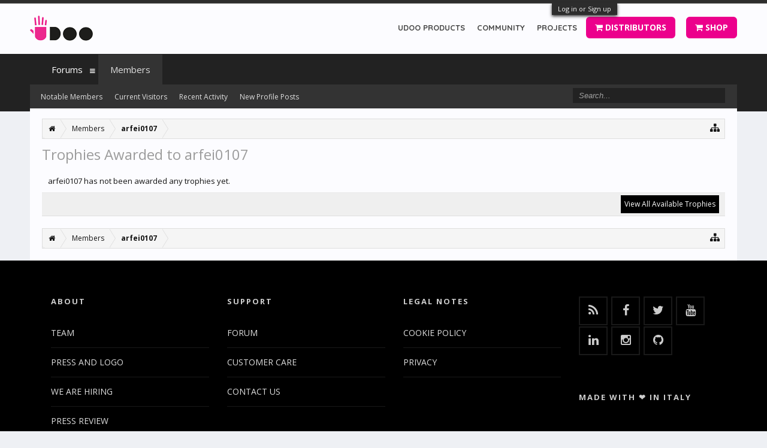

--- FILE ---
content_type: text/html; charset=UTF-8
request_url: https://www.udoo.org/forum/members/arfei0107.36253/trophies
body_size: 7400
content:
<!DOCTYPE html>
<html id="XenForo" lang="en-US" dir="LTR" class="Public NoJs LoggedOut NoSidebar  Responsive" xmlns:fb="http://www.facebook.com/2008/fbml">
<head>

	<meta charset="utf-8" />
	<meta http-equiv="X-UA-Compatible" content="IE=Edge,chrome=1" />
	
		<meta name="viewport" content="width=device-width, initial-scale=1" />
	
	
		<base href="https://www.udoo.org/forum/" />
		<script>
			var _b = document.getElementsByTagName('base')[0], _bH = "https://www.udoo.org/forum/";
			if (_b && _b.href != _bH) _b.href = _bH;
		</script>
	

	<title>Trophies Awarded to arfei0107 | UDOO Forum</title>
	
	<noscript><style>.JsOnly, .jsOnly { display: none !important; }</style></noscript>
	<link rel="stylesheet" href="css.php?css=xenforo,form,public&amp;style=6&amp;dir=LTR&amp;d=1741600862" />
	<link rel="stylesheet" href="css.php?css=login_bar&amp;style=6&amp;dir=LTR&amp;d=1741600862" />
	
	
		<link rel="stylesheet" href="https://maxcdn.bootstrapcdn.com/font-awesome/4.4.0/css/font-awesome.min.css">
	
	
		<link href='//fonts.googleapis.com/css?family=Open+Sans:400,700' rel='stylesheet' type='text/css'>
	

	

	<script>

	(function(i,s,o,g,r,a,m){i['GoogleAnalyticsObject']=r;i[r]=i[r]||function(){
	(i[r].q=i[r].q||[]).push(arguments)},i[r].l=1*new Date();a=s.createElement(o),
	m=s.getElementsByTagName(o)[0];a.async=1;a.src=g;m.parentNode.insertBefore(a,m)
	})(window,document,'script','https://www.google-analytics.com/analytics.js','ga');
	
	ga('create', 'UA-40057783-1', 'auto');
	ga('send', 'pageview');

</script>
		<script src="js/jquery/jquery-1.11.0.min.js"></script>	
		
	<script src="js/xenforo/xenforo.js?_v=417c0c88"></script>

	
	<link rel="apple-touch-icon" href="https://www.udoo.org/images/mano.png" />
	<link rel="alternate" type="application/rss+xml" title="RSS feed for UDOO Forum" href="forums/-/index.rss" />
	
	
	<meta name="robots" content="noindex" />

<link rel="icon" href="https://www.udoo.org/forum/favicon.ico" type="image/x-icon">
</head>

<body>



	

<div id="loginBar">
	<div class="pageWidth">
		<div class="pageContent">	
			<h3 id="loginBarHandle">
				<label for="LoginControl"><a href="login/" class="concealed noOutline">Log in or Sign up</a></label>
			</h3>
			
			<span class="helper"></span>

			
		</div>
	</div>
</div>

<div class="topHelper"></div>
<div id="headerMover">
	<div id="headerProxy"></div>

<div id="content" class="member_trophies">
	<div class="pageWidth">
		<div class="pageContent">
			<!-- main content area -->
			
			
			
			
						
						
						
						
						<div class="breadBoxTop ">
							
							

<nav>
	
		
			
		
	

	<fieldset class="breadcrumb">
		<a href="misc/quick-navigation-menu" class="OverlayTrigger jumpMenuTrigger" data-cacheOverlay="true" title="Open quick navigation"><i class="fa fa-sitemap"></i></a>
			
		<div class="boardTitle"><strong>UDOO Forum</strong></div>
		
		<span class="crumbs">
			
				<span class="crust homeCrumb" itemscope="itemscope" itemtype="http://data-vocabulary.org/Breadcrumb">
					<a href="http://www.udoo.org/forum/" class="crumb" rel="up" itemprop="url"><span itemprop="title"><i class="fa fa-home"></i></span></a>
					<span class="arrow"><span></span></span>
				</span>
			
			
			
				<span class="crust selectedTabCrumb" itemscope="itemscope" itemtype="http://data-vocabulary.org/Breadcrumb">
					<a href="https://www.udoo.org/forum/members/" class="crumb" rel="up" itemprop="url"><span itemprop="title">Members</span></a>
					<span class="arrow"><span>&gt;</span></span>
				</span>
			
			
			
				
					<span class="crust" itemscope="itemscope" itemtype="http://data-vocabulary.org/Breadcrumb">
						<a href="https://www.udoo.org/forum/members/arfei0107.36253/" class="crumb" rel="up" itemprop="url"><span itemprop="title">arfei0107</span></a>
						<span class="arrow"><span>&gt;</span></span>
					</span>
				
			
		</span>
	</fieldset>
</nav>
						</div>
						
						
						
					
						<!--[if lt IE 8]>
							<p class="importantMessage">You are using an out of date browser. It  may not display this or other websites correctly.<br />You should upgrade or use an <a href="https://www.google.com/chrome/browser/" target="_blank">alternative browser</a>.</p>
						<![endif]-->

						
						

						
						
						
						
												
							<!-- h1 title, description -->
							<div class="titleBar">
								
								<h1>Trophies Awarded to arfei0107</h1>
								
								
							</div>
						
						
						
						
						
						<!-- main template -->
						





<div class="section">
	
		<div class="primaryContent">arfei0107 has not been awarded any trophies yet.</div>
		<div class="sectionFooter">
			<input type="button" class="button primary overlayOnly OverlayCloser" value="Close" />
			<a href="help/trophies" class="right button">View All Available Trophies</a>
		</div>
	
</div>
						
						
						
						
							<!-- login form, to be moved to the upper drop-down -->
							







<form action="login/login" method="post" class="xenForm " id="login" style="display:none">

	

	<div class="ctrlWrapper">
		<dl class="ctrlUnit">
			<dt><label for="LoginControl">Your name or email address:</label></dt>
			<dd><input type="text" name="login" id="LoginControl" class="textCtrl" tabindex="101" /></dd>
		</dl>
	
	
		<dl class="ctrlUnit">
			<dt>
				<label for="ctrl_password">Do you already have an account?</label>
			</dt>
			<dd>
				<ul>
					<li><label for="ctrl_not_registered"><input type="radio" name="register" value="1" id="ctrl_not_registered" tabindex="105" />
						No, create an account now.</label></li>
					<li><label for="ctrl_registered"><input type="radio" name="register" value="0" id="ctrl_registered" tabindex="105" checked="checked" class="Disabler" />
						Yes, my password is:</label></li>
					<li id="ctrl_registered_Disabler">
						<input type="password" name="password" class="textCtrl" id="ctrl_password" tabindex="102" />
						<div class="lostPassword"><a href="lost-password/" class="OverlayTrigger OverlayCloser" tabindex="106">Forgot your password?</a></div>
					</li>
				</ul>
			</dd>
		</dl>
	
		
		<dl class="ctrlUnit submitUnit">
			<dt></dt>
			<dd>
				<input type="submit" class="button primary" value="Log in" tabindex="104" data-loginPhrase="Log in" data-signupPhrase="Sign up" />
				<label for="ctrl_remember" class="rememberPassword"><input type="checkbox" name="remember" value="1" id="ctrl_remember" tabindex="103" /> Stay logged in</label>
			</dd>
		</dl>
	</div>

	<input type="hidden" name="cookie_check" value="1" />
	<input type="hidden" name="redirect" value="/forum/members/arfei0107.36253/trophies" />
	<input type="hidden" name="_xfToken" value="" />

</form>
						
						
					
			
						
			<div class="breadBoxBottom">

<nav>
	
		
			
		
	

	<fieldset class="breadcrumb">
		<a href="misc/quick-navigation-menu" class="OverlayTrigger jumpMenuTrigger" data-cacheOverlay="true" title="Open quick navigation"><i class="fa fa-sitemap"></i></a>
			
		<div class="boardTitle"><strong>UDOO Forum</strong></div>
		
		<span class="crumbs">
			
				<span class="crust homeCrumb">
					<a href="http://www.udoo.org/forum/" class="crumb"><span><i class="fa fa-home"></i></span></a>
					<span class="arrow"><span></span></span>
				</span>
			
			
			
				<span class="crust selectedTabCrumb">
					<a href="https://www.udoo.org/forum/members/" class="crumb"><span>Members</span></a>
					<span class="arrow"><span>&gt;</span></span>
				</span>
			
			
			
				
					<span class="crust">
						<a href="https://www.udoo.org/forum/members/arfei0107.36253/" class="crumb"><span>arfei0107</span></a>
						<span class="arrow"><span>&gt;</span></span>
					</span>
				
			
		</span>
	</fieldset>
</nav></div>
			
						
			
						
		</div>
	</div>
</div>

<header>
	


<div id="header">
	<link rel="stylesheet" id="redux-google-fonts-css"  href="//fonts.googleapis.com/css?family=Raleway%3A700%2C500%2C600%7CRoboto+Slab%7CQuicksand%3A700&#038;subset=latin&#038;ver=1421317743" type="text/css" media="all" />

<div id="logoBlock">
	<div class="pageWidth">
		<div class="pageContent" style="text-align:right;">

			<div id="logo" style="float:left; height: 50px; max-width: 100%; margin-top: 0px;">
				<a href="http://udoo.org/forum/" title="UDOO">
					<img src="http://udoo.org/wp-content/uploads/2019/05/logoogo.png" alt="" />						
				</a>
			</div>
	
			<nav class="header-menu menu-style- menu-uppercase-yes submenu-">
					<ul id="header-menu" class="menu">
                        
                        
<li class="menu-item-1964 color 2ecc71 menu-item menu-item-type-custom menu-item-object-custom menu-item-has-children simple"><a href="#">UDOO PRODUCTS</a>
<ul class="sub-menu">
	<li class="menu-item-9937 menu-item menu-item-type-post_type menu-item-object-page "><a href="#">UDOO BOLT GEAR</a><ul class="sub-menu">
    <li class="menu-item-8320 menu-item menu-item-type-post_type menu-item-object-page "><a href="https://www.udoo.org/udooboltgear/">OVERVIEW</a></li>
	<li class="menu-item-4942 menu-item menu-item-type-post_type menu-item-object-page "><a href="https://www.udoo.org/udoo-bolt-gear/">DISCOVER</a></li>
	<li class="menu-item-4941 menu-item menu-item-type-post_type menu-item-object-page "><a href="https://www.udoo.org/get-started-bolt-gear/">GET STARTED</a></li>
	<li class="menu-item-8570 menu-item menu-item-type-post_type menu-item-object-page "><a href="https://www.udoo.org/docs-gear/">DOCS</a></li>
	<li class="menu-item-8151 menu-item menu-item-type-post_type menu-item-object-page "><a href="https://shop.udoo.org/udoo-bolt-gear.html" target="_blank">BUY</a></li>
        </ul></li>
	
    <li class="menu-item-9937 menu-item menu-item-type-post_type menu-item-object-page "><a href="#">UDOO BOLT</a><ul class="sub-menu">
    
	<li class="menu-item-4942 menu-item menu-item-type-post_type menu-item-object-page "><a href="https://www.udoo.org/udoo-bolt/">DISCOVER</a></li>
	<li class="menu-item-4941 menu-item menu-item-type-post_type menu-item-object-page "><a href="https://www.udoo.org/get-started-bolt/">GET STARTED</a></li>
	<li class="menu-item-8570 menu-item menu-item-type-post_type menu-item-object-page "><a href="https://www.udoo.org/docs-bolt/">DOCS</a></li>
	<li class="menu-item-8151 menu-item menu-item-type-post_type menu-item-object-page "><a href="https://shop.udoo.org/products/bolt.html" target="_blank">BUY</a></li>
        </ul></li>
    
    <li class="menu-item-9937 menu-item menu-item-type-post_type menu-item-object-page "><a href="#">UDOO X86 II</a><ul class="sub-menu">
    
	<li class="menu-item-4942 menu-item menu-item-type-post_type menu-item-object-page "><a href="https://www.udoo.org/udoo-x86-ii/">DISCOVER</a></li>
	<li class="menu-item-4941 menu-item menu-item-type-post_type menu-item-object-page "><a href="https://www.udoo.org/get-started-x86-ii/">GET STARTED</a></li>
	<li class="menu-item-8570 menu-item menu-item-type-post_type menu-item-object-page "><a href="https://www.udoo.org/docs-x86/">DOCS</a></li>
	<li class="menu-item-8151 menu-item menu-item-type-post_type menu-item-object-page "><a href="https://shop.udoo.org/x86.html" target="_blank">BUY</a></li>
        </ul></li>
    
    <li class="menu-item-9937 menu-item menu-item-type-post_type menu-item-object-page "><a href="#">UDOO NEO</a><ul class="sub-menu">
    
	<li class="menu-item-4942 menu-item menu-item-type-post_type menu-item-object-page "><a href="https://www.udoo.org/udoo-neo/">DISCOVER</a></li>
	<li class="menu-item-4941 menu-item menu-item-type-post_type menu-item-object-page "><a href="https://www.udoo.org/get-started-neo/">GET STARTED</a></li>
        <li class="menu-item-4941 menu-item menu-item-type-post_type menu-item-object-page "><a href="https://www.udoo.org/resources-neo/">RESOURCES</a></li>
	<li class="menu-item-8570 menu-item menu-item-type-post_type menu-item-object-page "><a href="https://www.udoo.org/docs-neo/">DOCS</a></li>
	<li class="menu-item-8151 menu-item menu-item-type-post_type menu-item-object-page "><a href="https://shop.udoo.org/neo.html" target="_blank">BUY</a></li>
        </ul></li>
    
    <li class="menu-item-9937 menu-item menu-item-type-post_type menu-item-object-page "><a href="#">UDOO QUAD/DUAL</a><ul class="sub-menu">
    
	<li class="menu-item-4942 menu-item menu-item-type-post_type menu-item-object-page "><a href="https://www.udoo.org/udoo-quad-dual/">DISCOVER</a></li>
	<li class="menu-item-4941 menu-item menu-item-type-post_type menu-item-object-page "><a href="https://www.udoo.org/get-started-quad-dual/">GET STARTED</a></li>
        <li class="menu-item-4941 menu-item menu-item-type-post_type menu-item-object-page "><a href="https://www.udoo.org/resources-quad-dual/">RESOURCES</a></li>
	<li class="menu-item-8570 menu-item menu-item-type-post_type menu-item-object-page "><a href="https://www.udoo.org/docs/">DOCS</a></li>
	<li class="menu-item-8151 menu-item menu-item-type-post_type menu-item-object-page "><a href="https://shop.udoo.org/quad-dual.html" target="_blank">BUY</a></li>
        </ul></li>
    
    <li class="menu-item-9937 menu-item menu-item-type-post_type menu-item-object-page "><a href="#">UDOO BRICKS</a><ul class="sub-menu">
    
	<li class="menu-item-4942 menu-item menu-item-type-post_type menu-item-object-page "><a href="https://www.udoo.org/check-out-udoo-bricks/">DISCOVER</a></li>
	<li class="menu-item-8151 menu-item menu-item-type-post_type menu-item-object-page "><a href="https://shop.udoo.org/" target="_blank">BUY</a></li>
        </ul></li>
   
</ul>
</li>
                        
<li class="menu-item-1989 menu-item menu-item-type-custom menu-item-object-custom menu-item-has-children simple"><a href="#">COMMUNITY</a>
<ul class="sub-menu">
	<li class="menu-item-1990 menu-item menu-item-type-post_type menu-item-object-page "><a href="https://www.udoo.org/blog/">BLOG</a></li>
	<li class="menu-item-1991 menu-item menu-item-type-custom menu-item-object-custom "><a href="https://www.udoo.org/forum/">FORUM</a></li>
</ul>
</li>

<li class="menu-item-4382 menu-item menu-item-type-custom menu-item-object-custom simple"><a href="http://udoo.hackster.io/" target="_blank">PROJECTS</a></li>
</ul>				</nav>

	
			<div style="height:80px; float:right;">
			<a class="btn ksbutton_shop_buy" href="https://www.udoo.org/distributors/" role="button"><i class="fa fa-shopping-cart" aria-hidden="true"></i> DISTRIBUTORS</a>
			<a class="btn ksbutton_shop_buy" href="http://shop.udoo.org/" role="button" target="_blank"><i class="fa fa-shopping-cart" aria-hidden="true"></i> SHOP</a>
			</div>

		</div>
	</div>
</div>
	

<div id="navigation" class="pageWidth withSearch">
	<div class="pageContent">
		<nav>

<div class="navTabs">
	<ul class="publicTabs">
		<!-- extra tabs: home -->
		
		
		
		<!-- forums -->
		
			<li class="navTab forums Popup PopupControl PopupClosed">
			
				<a href="https://www.udoo.org/forum/" class="navLink">Forums</a>
				<a href="https://www.udoo.org/forum/" class="SplitCtrl" rel="Menu"><i class="fa fa-bars"></i></a>
				
				<div class="Menu JsOnly tabMenu forumsTabLinks">
					<div class="primaryContent menuHeader">
						<h3>Forums</h3>
						<div class="muted">Quick Links</div>
					</div>
					<ul class="secondaryContent blockLinksList">
					
						
						<li><a href="search/?type=post">Search Forums</a></li>
						
						<li><a href="find-new/posts" rel="nofollow">Recent Posts</a></li>
					
					</ul>
				</div>
			</li>
		
		
		
		<!-- extra tabs: middle -->
		
		
		
		<!-- members -->
		
			<li class="navTab members selected">
			
				<a href="https://www.udoo.org/forum/members/" class="navLink">Members</a>
				<a href="https://www.udoo.org/forum/members/" class="SplitCtrl" rel="Menu"><i class="fa fa-bars"></i></a>
				
				<div class="tabLinks membersTabLinks">
					<div class="primaryContent menuHeader">
						<h3>Members</h3>
						<div class="muted">Quick Links</div>
					</div>
					<ul class="secondaryContent blockLinksList">
					
						<li><a href="members/">Notable Members</a></li>
						
						<li><a href="online/">Current Visitors</a></li>
						<li><a href="recent-activity/">Recent Activity</a></li>
						<li><a href="find-new/profile-posts" rel="nofollow">New Profile Posts</a></li>
					
					</ul>
				</div>
			</li>
						
		
		<!-- extra tabs: end -->
		

		<!-- responsive popup -->
		<li class="navTab navigationHiddenTabs Popup PopupControl PopupClosed" style="display:none">	
						
			<a rel="Menu" class="navLink NoPopupGadget"><span class="menuIcon">Menu</span></a>
			
			<div class="Menu JsOnly blockLinksList primaryContent" id="NavigationHiddenMenu"></div>
		</li>
			
		
		<!-- no selection -->
		
		
	</ul>
	
	
</div>

<span class="helper"></span>
			
		</nav>	
	</div>
</div>
	

<div id="searchBar" class="pageWidth">
	
	<span id="QuickSearchPlaceholder" title="Search"><i class="fa fa-search"></i></span>
	<fieldset id="QuickSearch">
		<form action="search/search" method="post" class="formPopup">
			
			<div class="primaryControls">
				<!-- block: primaryControls -->
				<input type="search" name="keywords" value="" class="textCtrl" placeholder="Search..." title="Enter your search and hit enter" id="QuickSearchQuery" />				
				<!-- end block: primaryControls -->
			</div>
			
			<div class="secondaryControls">
				<div class="controlsWrapper">
				
					<!-- block: secondaryControls -->
					<dl class="ctrlUnit">
						<dt></dt>
						<dd><ul>
							<li><label><input type="checkbox" name="title_only" value="1"
								id="search_bar_title_only" class="AutoChecker"
								data-uncheck="#search_bar_thread" /> Search titles only</label></li>
						</ul></dd>
					</dl>
				
					<dl class="ctrlUnit">
						<dt><label for="searchBar_users">Posted by Member:</label></dt>
						<dd>
							<input type="text" name="users" value="" class="textCtrl AutoComplete" id="searchBar_users" />
							<p class="explain">Separate names with a comma.</p>
						</dd>
					</dl>
				
					<dl class="ctrlUnit">
						<dt><label for="searchBar_date">Newer Than:</label></dt>
						<dd><input type="date" name="date" value="" class="textCtrl" id="searchBar_date" /></dd>
					</dl>
					
					
				</div>
				<!-- end block: secondaryControls -->
				
				<dl class="ctrlUnit submitUnit">
					<dt></dt>
					<dd>
						<input type="submit" value="Search" class="button primary Tooltip" title="Find Now" />
						<div class="Popup" id="commonSearches">
							<a rel="Menu" class="button NoPopupGadget Tooltip" title="Useful Searches" data-tipclass="flipped"><span class="arrowWidget"></span></a>
							<div class="Menu">
								<div class="primaryContent menuHeader">
									<h3>Useful Searches</h3>
								</div>
								<ul class="secondaryContent blockLinksList">
									<!-- block: useful_searches -->
									<li><a href="find-new/posts?recent=1" rel="nofollow">Recent Posts</a></li>
									
									<!-- end block: useful_searches -->
								</ul>
							</div>
						</div>
						<a href="search/" class="button moreOptions Tooltip" title="Advanced Search">More...</a>
					</dd>
				</dl>
				
			</div>
			
			<input type="hidden" name="_xfToken" value="" />
		</form>		
	</fieldset>
	
</div>
</div>

	
	
</header>

</div>

<footer>
	


<div class="footer">
	<div class="pageWidth">
		
<div class="row">
	<div class="col-md-3 column">
		<div id="nav_menu-2" class="widget widget_nav_menu"><h3 class="widget-title">ABOUT</h3><div class="menu-footer-1-container"><ul id="menu-footer-1" class="menu">
<li class="menu-item menu-item-type-custom menu-item-object-custom menu-item-4552"><a href="https://www.udoo.org/team/">TEAM</a></li>
<li class="menu-item menu-item-type-post_type menu-item-object-page menu-item-5204"><a href="https://www.udoo.org/press-kit-and-logo/">PRESS AND LOGO</a></li>
<li class="menu-item menu-item-type-custom menu-item-object-custom menu-item-4554"><a href="https://www.udoo.org/we-are-hiring/">WE ARE HIRING</a></li>
<li class="menu-item menu-item-type-custom menu-item-object-custom menu-item-4554"><a href="https://www.udoo.org/press-review/">PRESS REVIEW</a></li>
<li class="menu-item menu-item-type-custom menu-item-object-custom menu-item-4554"><a href="https://www.udoo.org/kickstarter-superstars/">KICKSTARTER SUPERSTARS</a></li>
</ul></div></div>												</div>

	<div class="col-md-3 column">
		<div id="nav_menu-3" class="widget widget_nav_menu"><h3 class="widget-title">SUPPORT</h3><div class="menu-footer-2-container"><ul id="menu-footer-2" class="menu">
<li class="menu-item menu-item-type-custom menu-item-object-custom menu-item-4562"><a href="https://forum.udoo.org/">FORUM</a></li>
<li class="menu-item menu-item-type-custom menu-item-object-custom menu-item-4557"><a href="https://ticket.udoo.org/">CUSTOMER CARE</a></li>
<li class="menu-item menu-item-type-custom menu-item-object-custom menu-item-4555"><a href="https://www.udoo.org/contact-us/">CONTACT US</a></li>
</ul></div></div>												</div>

	<div class="col-md-3 column">
		<div id="nav_menu-4" class="widget widget_nav_menu"><h3 class="widget-title">LEGAL NOTES</h3><div class="menu-footer-3-container"><ul id="menu-footer-3" class="menu">
		<li class="menu-item menu-item-type-custom menu-item-object-custom menu-item-4560"><a target="_self" href="https://www.udoo.org/cookie-policy-eu/">COOKIE POLICY</a></li>
<li class="menu-item menu-item-type-post_type menu-item-object-page menu-item-5438"><a href="https://www.udoo.org/privacy-policy/">PRIVACY</a></li>
</ul></div></div>												</div>

	<div class="col-md-3 column">
		<div id="md_widget_social_profiles-2" class="widget widget_md_widget_social_profiles">
			<a class="rss" href="/feed/" title="rss" target="_blank" ><i class="fa fa-rss" aria-hidden="true"></i></a>
			<a class="facebook" href="https://www.facebook.com/udooboard" title="facebook" target="_blank" ><i class="fa fa-facebook" aria-hidden="true"></i></a>
			<a class="twitter" href="https://twitter.com/udoo_board" title="twitter" target="_blank" ><i class="fa fa-twitter" aria-hidden="true"></i></a>
			<a class="youtube" href="https://www.youtube.com/user/UDOOboard" title="youtube" target="_blank" ><i class="fa fa-youtube" aria-hidden="true"></i></a>
			<a class="linkedin" href="https://www.linkedin.com/groups/5077338" title="linkedin" target="_blank" ><i class="fa fa-linkedin" aria-hidden="true"></i></a>
			<a class="instagram" href="https://instagram.com/udoo_board/" title="instagram" target="_blank" ><i class="fa fa-instagram" aria-hidden="true"></i></a>						
			<a class="github" href="https://github.com/UDOOboard" title="github" target="_blank" ><i class="fa fa-github" aria-hidden="true"></i></a>
		</div>
		<div id="text-24" class="widget widget_text"><h3 class="widget-title">Made with ❤ in Italy</h3><div class="textwidget"></div>
		</div>
	</div>
</div>
<div class="copy-text">
	
© 2020 SECO S.P.A. - ALL RIGHTS RESERVED VIA A. GRANDI 20, 52100 AREZZO ITALY - VAT N. 00325250512 - BUSINESS REGISTRY N. 4196 AREZZO - REA N. 70645 - DATA PROCESSING AR007079
</div>
	</div>
</div>


<div class="bottomHelper"></div>
</footer>

<script>


jQuery.extend(true, XenForo,
{
	visitor: { user_id: 0 },
	serverTimeInfo:
	{
		now: 1769065280,
		today: 1769040000,
		todayDow: 4
	},
	_lightBoxUniversal: "0",
	_enableOverlays: "1",
	_animationSpeedMultiplier: "1",
	_overlayConfig:
	{
		top: "10%",
		speed: 200,
		closeSpeed: 100,
		mask:
		{
			color: "rgb(23, 23, 23)",
			opacity: "0.6",
			loadSpeed: 200,
			closeSpeed: 100
		}
	},
	_ignoredUsers: [],
	_loadedScripts: {"login_bar":true},
	_cookieConfig: { path: "/", domain: "", prefix: "xf_"},
	_csrfToken: "",
	_csrfRefreshUrl: "login/csrf-token-refresh",
	_jsVersion: "417c0c88",
	_noRtnProtect: false,
	_noSocialLogin: false
});
jQuery.extend(XenForo.phrases,
{
	cancel: "Cancel",

	a_moment_ago:    "A moment ago",
	one_minute_ago:  "1 minute ago",
	x_minutes_ago:   "%minutes% minutes ago",
	today_at_x:      "Today at %time%",
	yesterday_at_x:  "Yesterday at %time%",
	day_x_at_time_y: "%day% at %time%",

	day0: "Sunday",
	day1: "Monday",
	day2: "Tuesday",
	day3: "Wednesday",
	day4: "Thursday",
	day5: "Friday",
	day6: "Saturday",

	_months: "January,February,March,April,May,June,July,August,September,October,November,December",
	_daysShort: "Sun,Mon,Tue,Wed,Thu,Fri,Sat",

	following_error_occurred: "The following error occurred",
	server_did_not_respond_in_time_try_again: "The server did not respond in time. Please try again.",
	logging_in: "Logging in",
	click_image_show_full_size_version: "Click this image to show the full-size version.",
	show_hidden_content_by_x: "Show hidden content by {names}"
});

// Facebook Javascript SDK
XenForo.Facebook.appId = "";
XenForo.Facebook.forceInit = false;


</script>




<!-- Flat Awesome Version: 1.5.0 -->
</body>
</html>